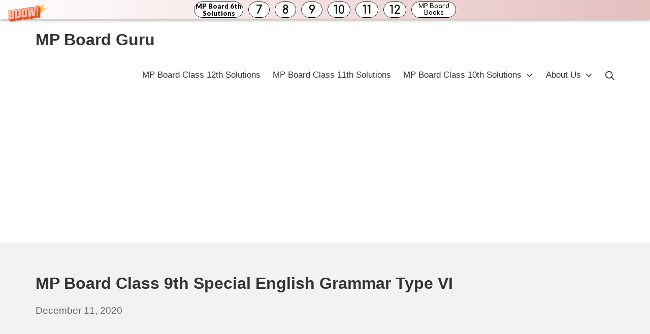

--- FILE ---
content_type: text/html; charset=UTF-8
request_url: https://mpboardguru.com/mp-board-class-9th-special-english-grammar-type-vi/
body_size: 11253
content:
<!DOCTYPE html><html lang="en-US"><head><meta charset="UTF-8"><meta name="viewport" content="width=device-width, initial-scale=1"><link rel="profile" href="https://gmpg.org/xfn/11"><title>MP Board Class 9th Special English Grammar Type VI &#8211; MP Board Guru</title><meta name='robots' content='max-image-preview:large' /><link rel='dns-prefetch' href='//stats.wp.com' /><link href='https://fonts.gstatic.com' crossorigin='anonymous' rel='preconnect' /><link href='https://fonts.googleapis.com' rel='preconnect' /><link href='https://connect.facebook.net' rel='preconnect' /><link href='https://www.google-analytics.com' rel='preconnect' /><link href='https://www.googletagmanager.com' rel='preconnect' /><link rel="alternate" type="application/rss+xml" title="MP Board Guru &raquo; Feed" href="https://mpboardguru.com/feed/" /><link rel="alternate" type="application/rss+xml" title="MP Board Guru &raquo; Comments Feed" href="https://mpboardguru.com/comments/feed/" /><link rel='stylesheet' id='wp-block-library-css' href='https://mpboardguru.com/wp-includes/css/dist/block-library/style.min.css' type='text/css' media='all' /><link rel='stylesheet' id='mediaelement-css' href='https://mpboardguru.com/wp-includes/js/mediaelement/mediaelementplayer-legacy.min.css' type='text/css' media='all' /><link rel='stylesheet' id='wp-mediaelement-css' href='https://mpboardguru.com/wp-includes/js/mediaelement/wp-mediaelement.min.css' type='text/css' media='all' /><style id='jetpack-sharing-buttons-style-inline-css' type='text/css'>.jetpack-sharing-buttons__services-list{display:flex;flex-direction:row;flex-wrap:wrap;gap:0;list-style-type:none;margin:5px;padding:0}.jetpack-sharing-buttons__services-list.has-small-icon-size{font-size:12px}.jetpack-sharing-buttons__services-list.has-normal-icon-size{font-size:16px}.jetpack-sharing-buttons__services-list.has-large-icon-size{font-size:24px}.jetpack-sharing-buttons__services-list.has-huge-icon-size{font-size:36px}@media print{.jetpack-sharing-buttons__services-list{display:none!important}}.editor-styles-wrapper .wp-block-jetpack-sharing-buttons{gap:0;padding-inline-start:0}ul.jetpack-sharing-buttons__services-list.has-background{padding:1.25em 2.375em}</style><style id='classic-theme-styles-inline-css' type='text/css'>/*! This file is auto-generated */
.wp-block-button__link{color:#fff;background-color:#32373c;border-radius:9999px;box-shadow:none;text-decoration:none;padding:calc(.667em + 2px) calc(1.333em + 2px);font-size:1.125em}.wp-block-file__button{background:#32373c;color:#fff;text-decoration:none}</style><style id='global-styles-inline-css' type='text/css'>:root{--wp--preset--aspect-ratio--square:1;--wp--preset--aspect-ratio--4-3:4/3;--wp--preset--aspect-ratio--3-4:3/4;--wp--preset--aspect-ratio--3-2:3/2;--wp--preset--aspect-ratio--2-3:2/3;--wp--preset--aspect-ratio--16-9:16/9;--wp--preset--aspect-ratio--9-16:9/16;--wp--preset--color--black:#000;--wp--preset--color--cyan-bluish-gray:#abb8c3;--wp--preset--color--white:#fff;--wp--preset--color--pale-pink:#f78da7;--wp--preset--color--vivid-red:#cf2e2e;--wp--preset--color--luminous-vivid-orange:#ff6900;--wp--preset--color--luminous-vivid-amber:#fcb900;--wp--preset--color--light-green-cyan:#7bdcb5;--wp--preset--color--vivid-green-cyan:#00d084;--wp--preset--color--pale-cyan-blue:#8ed1fc;--wp--preset--color--vivid-cyan-blue:#0693e3;--wp--preset--color--vivid-purple:#9b51e0;--wp--preset--gradient--vivid-cyan-blue-to-vivid-purple:linear-gradient(135deg,rgba(6,147,227,1) 0%,#9b51e0 100%);--wp--preset--gradient--light-green-cyan-to-vivid-green-cyan:linear-gradient(135deg,#7adcb4 0%,#00d082 100%);--wp--preset--gradient--luminous-vivid-amber-to-luminous-vivid-orange:linear-gradient(135deg,rgba(252,185,0,1) 0%,rgba(255,105,0,1) 100%);--wp--preset--gradient--luminous-vivid-orange-to-vivid-red:linear-gradient(135deg,rgba(255,105,0,1) 0%,#cf2e2e 100%);--wp--preset--gradient--very-light-gray-to-cyan-bluish-gray:linear-gradient(135deg,#eee 0%,#a9b8c3 100%);--wp--preset--gradient--cool-to-warm-spectrum:linear-gradient(135deg,#4aeadc 0%,#9778d1 20%,#cf2aba 40%,#ee2c82 60%,#fb6962 80%,#fef84c 100%);--wp--preset--gradient--blush-light-purple:linear-gradient(135deg,#ffceec 0%,#9896f0 100%);--wp--preset--gradient--blush-bordeaux:linear-gradient(135deg,#fecda5 0%,#fe2d2d 50%,#6b003e 100%);--wp--preset--gradient--luminous-dusk:linear-gradient(135deg,#ffcb70 0%,#c751c0 50%,#4158d0 100%);--wp--preset--gradient--pale-ocean:linear-gradient(135deg,#fff5cb 0%,#b6e3d4 50%,#33a7b5 100%);--wp--preset--gradient--electric-grass:linear-gradient(135deg,#caf880 0%,#71ce7e 100%);--wp--preset--gradient--midnight:linear-gradient(135deg,#020381 0%,#2874fc 100%);--wp--preset--font-size--small:14.45px;--wp--preset--font-size--medium:20.4px;--wp--preset--font-size--large:25.5px;--wp--preset--font-size--x-large:42px;--wp--preset--font-size--regular:17px;--wp--preset--font-size--huge:34px;--wp--preset--spacing--20:.44rem;--wp--preset--spacing--30:.67rem;--wp--preset--spacing--40:1rem;--wp--preset--spacing--50:1.5rem;--wp--preset--spacing--60:2.25rem;--wp--preset--spacing--70:3.38rem;--wp--preset--spacing--80:5.06rem;--wp--preset--shadow--natural:6px 6px 9px rgba(0,0,0,.2);--wp--preset--shadow--deep:12px 12px 50px rgba(0,0,0,.4);--wp--preset--shadow--sharp:6px 6px 0px rgba(0,0,0,.2);--wp--preset--shadow--outlined:6px 6px 0px -3px rgba(255,255,255,1),6px 6px rgba(0,0,0,1);--wp--preset--shadow--crisp:6px 6px 0px rgba(0,0,0,1)}:where(.is-layout-flex){gap:.5em}:where(.is-layout-grid){gap:.5em}body .is-layout-flex{display:flex}.is-layout-flex{flex-wrap:wrap;align-items:center}.is-layout-flex>:is(*,div){margin:0}body .is-layout-grid{display:grid}.is-layout-grid>:is(*,div){margin:0}:where(.wp-block-columns.is-layout-flex){gap:2em}:where(.wp-block-columns.is-layout-grid){gap:2em}:where(.wp-block-post-template.is-layout-flex){gap:1.25em}:where(.wp-block-post-template.is-layout-grid){gap:1.25em}.has-black-color{color:var(--wp--preset--color--black) !important}.has-cyan-bluish-gray-color{color:var(--wp--preset--color--cyan-bluish-gray) !important}.has-white-color{color:var(--wp--preset--color--white) !important}.has-pale-pink-color{color:var(--wp--preset--color--pale-pink) !important}.has-vivid-red-color{color:var(--wp--preset--color--vivid-red) !important}.has-luminous-vivid-orange-color{color:var(--wp--preset--color--luminous-vivid-orange) !important}.has-luminous-vivid-amber-color{color:var(--wp--preset--color--luminous-vivid-amber) !important}.has-light-green-cyan-color{color:var(--wp--preset--color--light-green-cyan) !important}.has-vivid-green-cyan-color{color:var(--wp--preset--color--vivid-green-cyan) !important}.has-pale-cyan-blue-color{color:var(--wp--preset--color--pale-cyan-blue) !important}.has-vivid-cyan-blue-color{color:var(--wp--preset--color--vivid-cyan-blue) !important}.has-vivid-purple-color{color:var(--wp--preset--color--vivid-purple) !important}.has-black-background-color{background-color:var(--wp--preset--color--black) !important}.has-cyan-bluish-gray-background-color{background-color:var(--wp--preset--color--cyan-bluish-gray) !important}.has-white-background-color{background-color:var(--wp--preset--color--white) !important}.has-pale-pink-background-color{background-color:var(--wp--preset--color--pale-pink) !important}.has-vivid-red-background-color{background-color:var(--wp--preset--color--vivid-red) !important}.has-luminous-vivid-orange-background-color{background-color:var(--wp--preset--color--luminous-vivid-orange) !important}.has-luminous-vivid-amber-background-color{background-color:var(--wp--preset--color--luminous-vivid-amber) !important}.has-light-green-cyan-background-color{background-color:var(--wp--preset--color--light-green-cyan) !important}.has-vivid-green-cyan-background-color{background-color:var(--wp--preset--color--vivid-green-cyan) !important}.has-pale-cyan-blue-background-color{background-color:var(--wp--preset--color--pale-cyan-blue) !important}.has-vivid-cyan-blue-background-color{background-color:var(--wp--preset--color--vivid-cyan-blue) !important}.has-vivid-purple-background-color{background-color:var(--wp--preset--color--vivid-purple) !important}.has-black-border-color{border-color:var(--wp--preset--color--black) !important}.has-cyan-bluish-gray-border-color{border-color:var(--wp--preset--color--cyan-bluish-gray) !important}.has-white-border-color{border-color:var(--wp--preset--color--white) !important}.has-pale-pink-border-color{border-color:var(--wp--preset--color--pale-pink) !important}.has-vivid-red-border-color{border-color:var(--wp--preset--color--vivid-red) !important}.has-luminous-vivid-orange-border-color{border-color:var(--wp--preset--color--luminous-vivid-orange) !important}.has-luminous-vivid-amber-border-color{border-color:var(--wp--preset--color--luminous-vivid-amber) !important}.has-light-green-cyan-border-color{border-color:var(--wp--preset--color--light-green-cyan) !important}.has-vivid-green-cyan-border-color{border-color:var(--wp--preset--color--vivid-green-cyan) !important}.has-pale-cyan-blue-border-color{border-color:var(--wp--preset--color--pale-cyan-blue) !important}.has-vivid-cyan-blue-border-color{border-color:var(--wp--preset--color--vivid-cyan-blue) !important}.has-vivid-purple-border-color{border-color:var(--wp--preset--color--vivid-purple) !important}.has-vivid-cyan-blue-to-vivid-purple-gradient-background{background:var(--wp--preset--gradient--vivid-cyan-blue-to-vivid-purple) !important}.has-light-green-cyan-to-vivid-green-cyan-gradient-background{background:var(--wp--preset--gradient--light-green-cyan-to-vivid-green-cyan) !important}.has-luminous-vivid-amber-to-luminous-vivid-orange-gradient-background{background:var(--wp--preset--gradient--luminous-vivid-amber-to-luminous-vivid-orange) !important}.has-luminous-vivid-orange-to-vivid-red-gradient-background{background:var(--wp--preset--gradient--luminous-vivid-orange-to-vivid-red) !important}.has-very-light-gray-to-cyan-bluish-gray-gradient-background{background:var(--wp--preset--gradient--very-light-gray-to-cyan-bluish-gray) !important}.has-cool-to-warm-spectrum-gradient-background{background:var(--wp--preset--gradient--cool-to-warm-spectrum) !important}.has-blush-light-purple-gradient-background{background:var(--wp--preset--gradient--blush-light-purple) !important}.has-blush-bordeaux-gradient-background{background:var(--wp--preset--gradient--blush-bordeaux) !important}.has-luminous-dusk-gradient-background{background:var(--wp--preset--gradient--luminous-dusk) !important}.has-pale-ocean-gradient-background{background:var(--wp--preset--gradient--pale-ocean) !important}.has-electric-grass-gradient-background{background:var(--wp--preset--gradient--electric-grass) !important}.has-midnight-gradient-background{background:var(--wp--preset--gradient--midnight) !important}.has-small-font-size{font-size:var(--wp--preset--font-size--small) !important}.has-medium-font-size{font-size:var(--wp--preset--font-size--medium) !important}.has-large-font-size{font-size:var(--wp--preset--font-size--large) !important}.has-x-large-font-size{font-size:var(--wp--preset--font-size--x-large) !important}:where(.wp-block-post-template.is-layout-flex){gap:1.25em}:where(.wp-block-post-template.is-layout-grid){gap:1.25em}:where(.wp-block-columns.is-layout-flex){gap:2em}:where(.wp-block-columns.is-layout-grid){gap:2em}:root :where(.wp-block-pullquote){font-size:1.5em;line-height:1.6}</style><link rel='stylesheet' id='suki-jetpack-css' href='https://mpboardguru.com/wp-content/themes/suki/assets/css/compatibilities/jetpack/jetpack.min.css' type='text/css' media='all' /><link rel='stylesheet' id='suki-css' href='https://mpboardguru.com/wp-content/themes/suki/assets/css/main.min.css' type='text/css' media='all' /><style id='suki-inline-css' type='text/css'>html{font-size:17px}html *{border-color:rgba(22,22,22,.1)}h4,.h4{font-size:17px}.widget_block>[class^=wp-block-]>h2:first-child,.widget_block>[class^=wp-block-]>h3:first-child,.widget_block>[class^=wp-block-]>h4:first-child,.widget_block>[class^=wp-block-]>h5:first-child,.widget_block>[class^=wp-block-]>h6:first-child,.widget-title{font-size:17px}</style><link rel="https://api.w.org/" href="https://mpboardguru.com/wp-json/" /><link rel="alternate" title="JSON" type="application/json" href="https://mpboardguru.com/wp-json/wp/v2/posts/12028" /><link rel="EditURI" type="application/rsd+xml" title="RSD" href="https://mpboardguru.com/xmlrpc.php?rsd" /><meta name="generator" content="WordPress 6.6.2" /><link rel="canonical" href="https://mpboardguru.com/mp-board-class-9th-special-english-grammar-type-vi/" /><link rel='shortlink' href='https://mpboardguru.com/?p=12028' /><link rel="alternate" title="oEmbed (JSON)" type="application/json+oembed" href="https://mpboardguru.com/wp-json/oembed/1.0/embed?url=https%3A%2F%2Fmpboardguru.com%2Fmp-board-class-9th-special-english-grammar-type-vi%2F" /><link rel="alternate" title="oEmbed (XML)" type="text/xml+oembed" href="https://mpboardguru.com/wp-json/oembed/1.0/embed?url=https%3A%2F%2Fmpboardguru.com%2Fmp-board-class-9th-special-english-grammar-type-vi%2F&#038;format=xml" /> <script async src="https://pagead2.googlesyndication.com/pagead/js/adsbygoogle.js?client=ca-pub-6639847250043475"
     crossorigin="anonymous"></script> <script defer src="[data-uri]"></script> <style>img#wpstats{display:none}</style><style type="text/css" id="suki-custom-css"></style></head><body class="post-template-default single single-post postid-12028 single-format-standard wp-embed-responsive ltr group-blog suki-page-layout-full-width suki-ver-1-3-7"> <a class="skip-link screen-reader-text" href="#content">Skip to content</a><div id="mobile-vertical-header" class="suki-header-mobile-vertical suki-header suki-popup suki-header-mobile-vertical-display-drawer suki-header-mobile-vertical-position-left suki-text-align-left" itemscope itemtype="https://schema.org/WPHeader"><div class="suki-popup-background suki-popup-close"></div><div class="suki-header-mobile-vertical-bar suki-header-section-vertical suki-popup-content"><div class="suki-header-section-vertical-column"><div class="suki-header-mobile-vertical-bar-top suki-header-section-vertical-row"><div class="suki-header-search-bar suki-header-search"><form role="search" method="get" class="search-form" action="https://mpboardguru.com/"> <label> <span class="screen-reader-text">Search for:</span> <input type="search" class="search-field" placeholder="Search&hellip;" value="" name="s" /><span class="suki-icon suki-search-icon" title="" aria-hidden="true"><svg xmlns="http://www.w3.org/2000/svg" viewBox="0 0 64 64" width="64" height="64"><path d="M26,46.1a20,20,0,1,1,20-20A20,20,0,0,1,26,46.1ZM63.4,58.5,48.2,43.3a3.67,3.67,0,0,0-2-.8A26.7,26.7,0,0,0,52,26a26,26,0,1,0-9.6,20.2,4.64,4.64,0,0,0,.8,2L58.4,63.4a1.93,1.93,0,0,0,2.8,0l2.1-2.1A1.86,1.86,0,0,0,63.4,58.5Z"/></svg></span> </label> <input type="submit" class="search-submit" value="Search" /></form></div><nav class="suki-header-mobile-menu suki-header-menu site-navigation" role="navigation" itemscope itemtype="https://schema.org/SiteNavigationElement" aria-label="Mobile Header Menu"><ul id="menu-bottom" class="menu suki-toggle-menu"><li id="menu-item-55675" class="menu-item menu-item-type-custom menu-item-object-custom menu-item-55675"><a href="https://mpboardguru.com/mp-board-class-12th-solutions/" class="suki-menu-item-link "><span class="suki-menu-item-title">MP Board Class 12th Solutions</span></a></li><li id="menu-item-55671" class="menu-item menu-item-type-custom menu-item-object-custom menu-item-55671"><a href="https://mpboardguru.com/mp-board-class-11th-solutions/" class="suki-menu-item-link "><span class="suki-menu-item-title">MP Board Class 11th Solutions</span></a></li><li id="menu-item-185" class="menu-item menu-item-type-post_type menu-item-object-post menu-item-has-children menu-item-185"><a href="https://mpboardguru.com/mp-board-class-10th-solutions/" class="suki-menu-item-link "><span class="suki-menu-item-title">MP Board Class 10th Solutions</span></a><button class="suki-sub-menu-toggle suki-toggle"><span class="suki-icon suki-dropdown-sign" title="" aria-hidden="true"><svg xmlns="http://www.w3.org/2000/svg" viewBox="0 0 64 64" width="64" height="64"><path d="M32,43.71a3,3,0,0,1-2.12-.88L12.17,25.12a2,2,0,0,1,0-2.83l1.42-1.41a2,2,0,0,1,2.82,0L32,36.47,47.59,20.88a2,2,0,0,1,2.82,0l1.42,1.41a2,2,0,0,1,0,2.83L34.12,42.83A3,3,0,0,1,32,43.71Z"/></svg></span><span class="screen-reader-text">Expand / Collapse</span></button><ul class="sub-menu"><li id="menu-item-184" class="menu-item menu-item-type-post_type menu-item-object-post menu-item-184"><a href="https://mpboardguru.com/mp-board-class-9th-solutions/" class="suki-menu-item-link "><span class="suki-menu-item-title">MP Board Class 9th Solutions</span></a></li><li id="menu-item-183" class="menu-item menu-item-type-post_type menu-item-object-post menu-item-183"><a href="https://mpboardguru.com/mp-board-class-8th-solutions/" class="suki-menu-item-link "><span class="suki-menu-item-title">MP Board Class 8th Solutions</span></a></li><li id="menu-item-182" class="menu-item menu-item-type-post_type menu-item-object-post menu-item-182"><a href="https://mpboardguru.com/mp-board-class-7th-solutions/" class="suki-menu-item-link "><span class="suki-menu-item-title">MP Board Class 7th Solutions</span></a></li><li id="menu-item-181" class="menu-item menu-item-type-post_type menu-item-object-post menu-item-181"><a href="https://mpboardguru.com/mp-board-class-6th-solutions/" class="suki-menu-item-link "><span class="suki-menu-item-title">MP Board Class 6th Solutions</span></a></li></ul></li><li id="menu-item-57347" class="menu-item menu-item-type-post_type menu-item-object-page menu-item-has-children menu-item-57347"><a href="https://mpboardguru.com/about-us/" class="suki-menu-item-link "><span class="suki-menu-item-title">About Us</span></a><button class="suki-sub-menu-toggle suki-toggle"><span class="suki-icon suki-dropdown-sign" title="" aria-hidden="true"><svg xmlns="http://www.w3.org/2000/svg" viewBox="0 0 64 64" width="64" height="64"><path d="M32,43.71a3,3,0,0,1-2.12-.88L12.17,25.12a2,2,0,0,1,0-2.83l1.42-1.41a2,2,0,0,1,2.82,0L32,36.47,47.59,20.88a2,2,0,0,1,2.82,0l1.42,1.41a2,2,0,0,1,0,2.83L34.12,42.83A3,3,0,0,1,32,43.71Z"/></svg></span><span class="screen-reader-text">Expand / Collapse</span></button><ul class="sub-menu"><li id="menu-item-57346" class="menu-item menu-item-type-post_type menu-item-object-page menu-item-privacy-policy menu-item-57346"><a rel="privacy-policy" href="https://mpboardguru.com/privacy-policy/" class="suki-menu-item-link "><span class="suki-menu-item-title">Privacy Policy</span></a></li><li id="menu-item-57349" class="menu-item menu-item-type-post_type menu-item-object-page menu-item-57349"><a href="https://mpboardguru.com/disclaimer/" class="suki-menu-item-link "><span class="suki-menu-item-title">Disclaimer</span></a></li><li id="menu-item-57348" class="menu-item menu-item-type-post_type menu-item-object-page menu-item-57348"><a href="https://mpboardguru.com/contact-us/" class="suki-menu-item-link "><span class="suki-menu-item-title">Contact Us</span></a></li></ul></li></ul></nav></div></div></div></div><div id="canvas" class="suki-canvas"><div id="page" class="site"><header id="masthead" class="suki-header site-header" role="banner" itemscope itemtype="https://schema.org/WPHeader"><div id="header" class="suki-header-main suki-header"><div id="suki-header-main-bar" class="suki-header-main-bar suki-header-section suki-section suki-section-default suki-header-menu-highlight-none"><div class="suki-header-main-bar-inner suki-section-inner"><div class="suki-wrapper"><div class="suki-header-main-bar-row suki-header-row "><div class="suki-header-main-bar-left suki-header-column"><div class="suki-header-logo site-branding menu"><div class="site-title menu-item h1"> <a href="https://mpboardguru.com/" rel="home" class="suki-menu-item-link"> <span class="suki-default-logo suki-logo">MP Board Guru</span> </a></div></div></div><div class="suki-header-main-bar-right suki-header-column"></div></div></div></div></div><div id="suki-header-bottom-bar" class="suki-header-bottom-bar suki-header-section suki-section suki-section-default suki-header-menu-highlight-none"><div class="suki-header-bottom-bar-inner suki-section-inner"><div class="suki-wrapper"><div class="suki-header-bottom-bar-row suki-header-row "><div class="suki-header-bottom-bar-left suki-header-column"></div><div class="suki-header-bottom-bar-right suki-header-column"><nav class="suki-header-menu-1 suki-header-menu site-navigation" role="navigation" itemscope itemtype="https://schema.org/SiteNavigationElement" aria-label="Header Menu 1"><ul id="menu-bottom-1" class="menu suki-hover-menu"><li class="menu-item menu-item-type-custom menu-item-object-custom menu-item-55675"><a href="https://mpboardguru.com/mp-board-class-12th-solutions/" class="suki-menu-item-link "><span class="suki-menu-item-title">MP Board Class 12th Solutions</span></a></li><li class="menu-item menu-item-type-custom menu-item-object-custom menu-item-55671"><a href="https://mpboardguru.com/mp-board-class-11th-solutions/" class="suki-menu-item-link "><span class="suki-menu-item-title">MP Board Class 11th Solutions</span></a></li><li class="menu-item menu-item-type-post_type menu-item-object-post menu-item-has-children menu-item-185"><a href="https://mpboardguru.com/mp-board-class-10th-solutions/" class="suki-menu-item-link "><span class="suki-menu-item-title">MP Board Class 10th Solutions</span><span class="suki-icon suki-dropdown-sign" title="" aria-hidden="true"><svg xmlns="http://www.w3.org/2000/svg" viewBox="0 0 64 64" width="64" height="64"><path d="M32,43.71a3,3,0,0,1-2.12-.88L12.17,25.12a2,2,0,0,1,0-2.83l1.42-1.41a2,2,0,0,1,2.82,0L32,36.47,47.59,20.88a2,2,0,0,1,2.82,0l1.42,1.41a2,2,0,0,1,0,2.83L34.12,42.83A3,3,0,0,1,32,43.71Z"/></svg></span></a><ul class="sub-menu"><li class="menu-item menu-item-type-post_type menu-item-object-post menu-item-184"><a href="https://mpboardguru.com/mp-board-class-9th-solutions/" class="suki-menu-item-link "><span class="suki-menu-item-title">MP Board Class 9th Solutions</span></a></li><li class="menu-item menu-item-type-post_type menu-item-object-post menu-item-183"><a href="https://mpboardguru.com/mp-board-class-8th-solutions/" class="suki-menu-item-link "><span class="suki-menu-item-title">MP Board Class 8th Solutions</span></a></li><li class="menu-item menu-item-type-post_type menu-item-object-post menu-item-182"><a href="https://mpboardguru.com/mp-board-class-7th-solutions/" class="suki-menu-item-link "><span class="suki-menu-item-title">MP Board Class 7th Solutions</span></a></li><li class="menu-item menu-item-type-post_type menu-item-object-post menu-item-181"><a href="https://mpboardguru.com/mp-board-class-6th-solutions/" class="suki-menu-item-link "><span class="suki-menu-item-title">MP Board Class 6th Solutions</span></a></li></ul></li><li class="menu-item menu-item-type-post_type menu-item-object-page menu-item-has-children menu-item-57347"><a href="https://mpboardguru.com/about-us/" class="suki-menu-item-link "><span class="suki-menu-item-title">About Us</span><span class="suki-icon suki-dropdown-sign" title="" aria-hidden="true"><svg xmlns="http://www.w3.org/2000/svg" viewBox="0 0 64 64" width="64" height="64"><path d="M32,43.71a3,3,0,0,1-2.12-.88L12.17,25.12a2,2,0,0,1,0-2.83l1.42-1.41a2,2,0,0,1,2.82,0L32,36.47,47.59,20.88a2,2,0,0,1,2.82,0l1.42,1.41a2,2,0,0,1,0,2.83L34.12,42.83A3,3,0,0,1,32,43.71Z"/></svg></span></a><ul class="sub-menu"><li class="menu-item menu-item-type-post_type menu-item-object-page menu-item-privacy-policy menu-item-57346"><a rel="privacy-policy" href="https://mpboardguru.com/privacy-policy/" class="suki-menu-item-link "><span class="suki-menu-item-title">Privacy Policy</span></a></li><li class="menu-item menu-item-type-post_type menu-item-object-page menu-item-57349"><a href="https://mpboardguru.com/disclaimer/" class="suki-menu-item-link "><span class="suki-menu-item-title">Disclaimer</span></a></li><li class="menu-item menu-item-type-post_type menu-item-object-page menu-item-57348"><a href="https://mpboardguru.com/contact-us/" class="suki-menu-item-link "><span class="suki-menu-item-title">Contact Us</span></a></li></ul></li></ul></nav><div class="suki-header-search-dropdown suki-header-search menu suki-toggle-menu"><div class="menu-item"> <button class="suki-sub-menu-toggle suki-toggle" aria-expanded="false"> <span class="suki-icon suki-menu-icon" title="" aria-hidden="true"><svg xmlns="http://www.w3.org/2000/svg" viewBox="0 0 64 64" width="64" height="64"><path d="M26,46.1a20,20,0,1,1,20-20A20,20,0,0,1,26,46.1ZM63.4,58.5,48.2,43.3a3.67,3.67,0,0,0-2-.8A26.7,26.7,0,0,0,52,26a26,26,0,1,0-9.6,20.2,4.64,4.64,0,0,0,.8,2L58.4,63.4a1.93,1.93,0,0,0,2.8,0l2.1-2.1A1.86,1.86,0,0,0,63.4,58.5Z"/></svg></span> <span class="screen-reader-text">Search</span> </button><div class="sub-menu"><form role="search" method="get" class="search-form" action="https://mpboardguru.com/"> <label> <span class="screen-reader-text">Search for:</span> <input type="search" class="search-field" placeholder="Search&hellip;" value="" name="s" /><span class="suki-icon suki-search-icon" title="" aria-hidden="true"><svg xmlns="http://www.w3.org/2000/svg" viewBox="0 0 64 64" width="64" height="64"><path d="M26,46.1a20,20,0,1,1,20-20A20,20,0,0,1,26,46.1ZM63.4,58.5,48.2,43.3a3.67,3.67,0,0,0-2-.8A26.7,26.7,0,0,0,52,26a26,26,0,1,0-9.6,20.2,4.64,4.64,0,0,0,.8,2L58.4,63.4a1.93,1.93,0,0,0,2.8,0l2.1-2.1A1.86,1.86,0,0,0,63.4,58.5Z"/></svg></span> </label> <input type="submit" class="search-submit" value="Search" /></form></div></div></div></div></div></div></div></div></div><div id="mobile-header" class="suki-header-mobile suki-header"><div id="suki-header-mobile-main-bar" class="suki-header-mobile-main-bar suki-header-section suki-section suki-section-default"><div class="suki-header-mobile-main-bar-inner suki-section-inner"><div class="suki-wrapper"><div class="suki-header-mobile-main-bar-row suki-header-row "><div class="suki-header-mobile-main-bar-left suki-header-column"><div class="suki-header-mobile-logo site-branding menu"><div class="site-title menu-item h1"> <a href="https://mpboardguru.com/" rel="home" class="suki-menu-item-link"> <span class="suki-default-logo suki-logo">MP Board Guru</span> </a></div></div></div><div class="suki-header-mobile-main-bar-right suki-header-column"><div class="suki-header-mobile-vertical-toggle"> <button class="suki-popup-toggle suki-toggle" data-target="mobile-vertical-header" aria-expanded="false"> <span class="suki-icon suki-menu-icon" title="" aria-hidden="true"><svg xmlns="http://www.w3.org/2000/svg" viewBox="0 0 64 64" width="64" height="64"><path d="M60,35H4a2,2,0,0,1-2-2V31a2,2,0,0,1,2-2H60a2,2,0,0,1,2,2v2A2,2,0,0,1,60,35Zm0-22H4a2,2,0,0,1-2-2V9A2,2,0,0,1,4,7H60a2,2,0,0,1,2,2v2A2,2,0,0,1,60,13Zm0,44H4a2,2,0,0,1-2-2V53a2,2,0,0,1,2-2H60a2,2,0,0,1,2,2v2A2,2,0,0,1,60,57Z"/></svg></span> <span class="screen-reader-text">Mobile Menu</span> </button></div></div></div></div></div></div></div></header><div id="content" class="suki-content site-content suki-section suki-section-default suki-content-layout-right-sidebar"><section id="hero" class="suki-hero suki-section-default" role="region" aria-label="Hero Section"><div class="suki-hero-inner suki-section-inner"><div class="suki-wrapper"><div class="content-header suki-text-align-left"><h1 class="entry-title page-title">MP Board Class 9th Special English Grammar Type VI</h1><div class="entry-meta"><span class="entry-meta-date"><a href="https://mpboardguru.com/mp-board-class-9th-special-english-grammar-type-vi/" class="posted-on"><time class="entry-date published" datetime="2020-12-11T02:00:26+05:30">December 11, 2020</time><time class="updated screen-reader-text" datetime="2021-04-20T15:47:55+05:30">April 20, 2021</time></a></span></div></div></div></div></section><div class="suki-content-inner suki-section-inner"><div class="suki-wrapper"><div class="suki-content-row"><div id="primary" class="content-area"><main id="main" class="site-main" role="main"><div id="post-12028" class="entry post-12028 post type-post status-publish format-standard hentry category-class-9" role="article"><div class="entry-wrapper"><div class="entry-content"><div class='code-block code-block-1' style='margin: 8px 0; clear: both;'> <script defer id="AV654b66f23e2e00d3e304af27" type="text/javascript" src="https://tg1.vidcrunch.com/api/adserver/spt?AV_TAGID=654b66f23e2e00d3e304af27&AV_PUBLISHERID=653bd2605017689a7b024c16"></script></div><p>MP Board Solutions for Class 9 Special English Grammar Type VI Questions and Answers aids you to prepare all topics in it effectively. You need not worry about accuracy of Madhya Pradesh State Board Solutions for Class 9 English Composition: Visual Stimulus as they are given adhering to latest exam pattern and syllabus guidelines. You Can Download <a href="https://mpboardguru.com/mp-board-class-9th-english-solutions/">MP Board Class 9 English Solutions</a> Questions and Answers, Notes, Summary, Guide pdf on is page. Enhance your subject knowledge by preparing from Chapterwise MP Board Solutions for Class 9 English and clarify your doubts on corresponding topics.</p><h2>MP Board Class 9th Special English Grammar Type VI</h2><p>Kick start your preparation by using our online resource Madhya Pradesh State Board Solutions for Class 9 Special English Grammar Type VI. You can even download MP Board Solutions for Class 9 English free of cost rough direct links available on our page. Clear your queries and understand concept behind in a simple manner. Simply tap on concept you wish to prepare chapterwise and go rough it.</p><p>1. Look at the following newspaper items. Use the information given in the headlines to complete the paragraph. Write there answers in your answer sheet against the correct blank 07 numbers. Do not copy the whole sentence. (13 marks)</p><p>(a) Three more MLAs suspended in the Assembly.<br /> Today on the third day three more MLAs of the ruling party &#8230;&#8230;&#8230;&#8230;&#8230;&#8230;&#8230;&#8230;.. for their unruly behavior.<br /> (b) Leander Paes gets Bronze in Olympics.<br /> A bronze &#8230;&#8230;&#8230;&#8230;&#8230;&#8230;&#8230;&#8230;.. by Leander Paes in the Olympics for the first time. It is a big achievement.<br /> (c) U.P. elections to begin in September.<br /> General Assembly elections &#8230;&#8230;&#8230;&#8230;&#8230;&#8230;&#8230;&#8230;.. in September as per the notification of the Election Commission of India.<br /> Answer:<br /> (a) were suspended from the assembly<br /> (b) medal was won<br /> (c) in U.P. will commence.</p><p>2. Look at the newspaper headlines given and then use the information in them to complete the paragraph. Write the answer in your answer sheets against the correct blank number. Do not copy the whole sentence. (5 marks)</p><p>(a) 70 die in Peru plane crash<br /> Lima : A Boeing 757 belonging to the &#8230;&#8230;&#8230;&#8230;&#8230;&#8230;&#8230;&#8230;.. off the Pacific coast north of Lima on Wednesday after the pilot reported a mechanical failure.<br /> (b) No bull fights in Goa<br /> Panaji : The Mumbai High Court has &#8230;&#8230;&#8230;&#8230;&#8230;&#8230;&#8230;&#8230;.. a popular and traditional pastime in Goa.<br /> (c) Man denies hoax charge<br /> Chennai : The man who claimed he could produce petrol from herbs, on Wednesday &#8230;&#8230;&#8230;&#8230;&#8230;&#8230;&#8230;&#8230;.. used dishonest means to produce herbal fuel.<br /> (d) Shruti, Rishu set new records.<br /> New Delhi : Shruti Gupta and Rishu Sharma &#8230;&#8230;&#8230;&#8230;&#8230;&#8230;&#8230;&#8230;.. their respective events in the Delhi State Aquatic Meet here on Wednesday.<br /> (e) Gooch pulls out<br /> London: Former England captain Graham Gooch &#8230;&#8230;&#8230;&#8230;&#8230;&#8230;&#8230;&#8230;.. English team for the forthcoming tour of Australia.<br /> Answer:<br /> (a) Peru Airlines crashed killing 70 passengers<br /> (b) banned bull fight,<br /> (c) denied hoax charges that he<br /> (d) set new records in<br /> (e) has pulled out of the.</p><p>We believe information shared regarding MP Board Solutions for Class 9 Special English Grammar Type VI Questions and Answers as far as our knowledge is concerned is true and reliable. In case of any queries or suggestions do leave us your feedback and our team will guide you at soonest possibility. Bookmark our site to avail latest updates on several state board Solutions at your fingertips.</p></div><footer class="entry-footer suki-text-align-left"><div class="entry-meta"><span class="entry-meta-date"><a href="https://mpboardguru.com/mp-board-class-9th-special-english-grammar-type-vi/" class="posted-on"><time class="entry-date published" datetime="2020-12-11T02:00:26+05:30">December 11, 2020</time><time class="updated screen-reader-text" datetime="2021-04-20T15:47:55+05:30">April 20, 2021</time></a></span> / by <span class="entry-meta-author author vcard"><a class="url fn n" href="https://mpboardguru.com/author/bhagya/">Bhagya</a></span> • <span class="entry-meta-categories cat-links"><a href="https://mpboardguru.com/category/class-9/" rel="category tag">Class 9</a></span></div></footer></div></div></main></div><aside id="secondary" class="widget-area sidebar suki-sidebar-widgets-mode-merged suki-widget-title-alignment-left suki-widget-title-decoration-border-bottom" role="complementary" itemscope itemtype="https://schema.org/WPSideBar"><div class="sidebar-inner"><div id="search-2" class="widget widget_search"><form role="search" method="get" class="search-form" action="https://mpboardguru.com/"> <label> <span class="screen-reader-text">Search for:</span> <input type="search" class="search-field" placeholder="Search&hellip;" value="" name="s" /><span class="suki-icon suki-search-icon" title="" aria-hidden="true"><svg xmlns="http://www.w3.org/2000/svg" viewBox="0 0 64 64" width="64" height="64"><path d="M26,46.1a20,20,0,1,1,20-20A20,20,0,0,1,26,46.1ZM63.4,58.5,48.2,43.3a3.67,3.67,0,0,0-2-.8A26.7,26.7,0,0,0,52,26a26,26,0,1,0-9.6,20.2,4.64,4.64,0,0,0,.8,2L58.4,63.4a1.93,1.93,0,0,0,2.8,0l2.1-2.1A1.86,1.86,0,0,0,63.4,58.5Z"/></svg></span> </label> <input type="submit" class="search-submit" value="Search" /></form></div><div id="recent-posts-4" class="widget widget_recent_entries"><h2 class="widget-title">Recent Posts</h2><ul><li> <a href="https://mpboardguru.com/mp-board-class-9th-maths-solutions-chapter-4-additional-questions/">MP Board Class 9th Maths Solutions Chapter 4 दो चरों वाले रैखिक समीकरण Additional Questions</a></li><li> <a href="https://mpboardguru.com/mp-board-class-9th-social-science-solutions-chapter-14/">MP Board Class 9th Social Science Solutions Chapter 14 नागरिकों के संवैधानिक अधिकार एवं कर्त्तव्य</a></li><li> <a href="https://mpboardguru.com/mp-board-class-9th-social-science-solutions-chapter-13/">MP Board Class 9th Social Science Solutions Chapter 13 निर्वाचन</a></li><li> <a href="https://mpboardguru.com/mp-board-class-7th-maths-solutions-chapter-1-ex-1-4/">MP Board Class 7th Maths Solutions Chapter 1 पूर्णांक Ex 1.4</a></li><li> <a href="https://mpboardguru.com/mp-board-class-7th-maths-solutions-chapter-1-ex-1-3/">MP Board Class 7th Maths Solutions Chapter 1 पूर्णांक Ex 1.3</a></li><li> <a href="https://mpboardguru.com/mp-board-class-9th-social-science-solutions-chapter-12/">MP Board Class 9th Social Science Solutions Chapter 12 प्रजातन्त्र</a></li><li> <a href="https://mpboardguru.com/mp-board-class-9th-maths-solutions-chapter-13-additional-questions/">MP Board Class 9th Maths Solutions Chapter 13 पृष्ठीय क्षेत्रफल एवं आयतन Additional Questions</a></li><li> <a href="https://mpboardguru.com/mp-board-class-9th-science-solutions-chapter-9/">MP Board Class 9th Science Solutions Chapter 9 बल तथा गति के नियम</a></li><li> <a href="https://mpboardguru.com/mp-board-class-10th-science-solutions-chapter-11/">MP Board Class 10th Science Solutions Chapter 11 मानव नेत्र एवं रंगबिरंगा संसार</a></li><li> <a href="https://mpboardguru.com/mp-board-class-9th-social-science-solutions-chapter-11/">MP Board Class 9th Social Science Solutions Chapter 11 प्रमुख सांस्कृतिक प्रवृत्तियाँ</a></li><li> <a href="https://mpboardguru.com/mp-board-class-7th-maths-solutions-chapter-1-ex-1-2/">MP Board Class 7th Maths Solutions Chapter 1 पूर्णांक Ex 1.2</a></li></ul></div></div></aside></div></div></div></div><footer id="colophon" class="site-footer suki-footer" role="contentinfo" itemscope itemtype="https://schema.org/WPFooter"><div id="suki-footer-widgets-bar" class="suki-footer-widgets-bar suki-footer-section suki-section suki-section-default suki-widget-title-alignment-left suki-widget-title-decoration-border-bottom"><div class="suki-footer-widgets-bar-inner suki-section-inner"><div class="suki-wrapper"><div class="suki-footer-widgets-bar-row suki-footer-widgets-bar-columns-3"><div class="suki-footer-widgets-bar-column-1 suki-footer-widgets-bar-column"></div><div class="suki-footer-widgets-bar-column-2 suki-footer-widgets-bar-column"></div><div class="suki-footer-widgets-bar-column-3 suki-footer-widgets-bar-column"><div id="text-2" class="widget widget_text"><h2 class="widget-title">Contact Us</h2><div class="textwidget"><p><strong>My Books Store<br /> </strong>6CJM+G3J, Zone-I,<br /> Maharana Pratap Nagar, Bhopal,<br /> Madhya Pradesh 462043</p><p>Need help or have a question?<br data-rich-text-line-break="true" />Contact us at: <a href="/cdn-cgi/l/email-protection" class="__cf_email__" data-cfemail="adc0ddcfc2ccdfc9cad8dfd8edcac0ccc4c183cec2c0">[email&#160;protected]</a></p></div></div></div></div></div></div></div><div id="suki-footer-bottom-bar" class="suki-footer-bottom-bar site-info suki-footer-section suki-section suki-section-default"><div class="suki-footer-bottom-bar-inner suki-section-inner"><div class="suki-wrapper"><div class="suki-footer-bottom-bar-row suki-footer-row suki-footer-row-with-center"><div class="suki-footer-bottom-bar-left suki-footer-bottom-bar-column"><ul class="suki-footer-social menu"><li class="menu-item"><a href="https://www.facebook.com/MPBoardGuru/" class="suki-social-link suki-social-link--facebook" > <span class="suki-icon suki-menu-icon" title="Facebook" aria-hidden="true"><svg role="img" viewBox="0 0 24 24" xmlns="http://www.w3.org/2000/svg" width="24" height="24"><path d="M23.9981 11.9991C23.9981 5.37216 18.626 0 11.9991 0C5.37216 0 0 5.37216 0 11.9991C0 17.9882 4.38789 22.9522 10.1242 23.8524V15.4676H7.07758V11.9991H10.1242V9.35553C10.1242 6.34826 11.9156 4.68714 14.6564 4.68714C15.9692 4.68714 17.3424 4.92149 17.3424 4.92149V7.87439H15.8294C14.3388 7.87439 13.8739 8.79933 13.8739 9.74824V11.9991H17.2018L16.6698 15.4676H13.8739V23.8524C19.6103 22.9522 23.9981 17.9882 23.9981 11.9991Z"/></svg></span> <span class="screen-reader-text">Facebook</span> </a></li><li class="menu-item"><a href="https://twitter.com/MPBoardGuru" class="suki-social-link suki-social-link--twitter" > <span class="suki-icon suki-menu-icon" title="Twitter" aria-hidden="true"><svg aria-labelledby="simpleicons-twitter-icon" role="img" viewBox="0 0 24 24" xmlns="http://www.w3.org/2000/svg" width="24" height="24"><title id="simpleicons-twitter-icon">Twitter icon</title><path d="M23.954 4.569c-.885.389-1.83.654-2.825.775 1.014-.611 1.794-1.574 2.163-2.723-.951.555-2.005.959-3.127 1.184-.896-.959-2.173-1.559-3.591-1.559-2.717 0-4.92 2.203-4.92 4.917 0 .39.045.765.127 1.124C7.691 8.094 4.066 6.13 1.64 3.161c-.427.722-.666 1.561-.666 2.475 0 1.71.87 3.213 2.188 4.096-.807-.026-1.566-.248-2.228-.616v.061c0 2.385 1.693 4.374 3.946 4.827-.413.111-.849.171-1.296.171-.314 0-.615-.03-.916-.086.631 1.953 2.445 3.377 4.604 3.417-1.68 1.319-3.809 2.105-6.102 2.105-.39 0-.779-.023-1.17-.067 2.189 1.394 4.768 2.209 7.557 2.209 9.054 0 13.999-7.496 13.999-13.986 0-.209 0-.42-.015-.63.961-.689 1.8-1.56 2.46-2.548l-.047-.02z"/></svg></span> <span class="screen-reader-text">Twitter</span> </a></li><li class="menu-item"><a href="https://www.instagram.com/mpboardguru/" class="suki-social-link suki-social-link--instagram" > <span class="suki-icon suki-menu-icon" title="Instagram" aria-hidden="true"><svg aria-labelledby="simpleicons-instagram-icon" role="img" viewBox="0 0 24 24" xmlns="http://www.w3.org/2000/svg" width="24" height="24"><title id="simpleicons-instagram-icon">Instagram icon</title><path d="M12 0C8.74 0 8.333.015 7.053.072 5.775.132 4.905.333 4.14.63c-.789.306-1.459.717-2.126 1.384S.935 3.35.63 4.14C.333 4.905.131 5.775.072 7.053.012 8.333 0 8.74 0 12s.015 3.667.072 4.947c.06 1.277.261 2.148.558 2.913.306.788.717 1.459 1.384 2.126.667.666 1.336 1.079 2.126 1.384.766.296 1.636.499 2.913.558C8.333 23.988 8.74 24 12 24s3.667-.015 4.947-.072c1.277-.06 2.148-.262 2.913-.558.788-.306 1.459-.718 2.126-1.384.666-.667 1.079-1.335 1.384-2.126.296-.765.499-1.636.558-2.913.06-1.28.072-1.687.072-4.947s-.015-3.667-.072-4.947c-.06-1.277-.262-2.149-.558-2.913-.306-.789-.718-1.459-1.384-2.126C21.319 1.347 20.651.935 19.86.63c-.765-.297-1.636-.499-2.913-.558C15.667.012 15.26 0 12 0zm0 2.16c3.203 0 3.585.016 4.85.071 1.17.055 1.805.249 2.227.415.562.217.96.477 1.382.896.419.42.679.819.896 1.381.164.422.36 1.057.413 2.227.057 1.266.07 1.646.07 4.85s-.015 3.585-.074 4.85c-.061 1.17-.256 1.805-.421 2.227-.224.562-.479.96-.899 1.382-.419.419-.824.679-1.38.896-.42.164-1.065.36-2.235.413-1.274.057-1.649.07-4.859.07-3.211 0-3.586-.015-4.859-.074-1.171-.061-1.816-.256-2.236-.421-.569-.224-.96-.479-1.379-.899-.421-.419-.69-.824-.9-1.38-.165-.42-.359-1.065-.42-2.235-.045-1.26-.061-1.649-.061-4.844 0-3.196.016-3.586.061-4.861.061-1.17.255-1.814.42-2.234.21-.57.479-.96.9-1.381.419-.419.81-.689 1.379-.898.42-.166 1.051-.361 2.221-.421 1.275-.045 1.65-.06 4.859-.06l.045.03zm0 3.678c-3.405 0-6.162 2.76-6.162 6.162 0 3.405 2.76 6.162 6.162 6.162 3.405 0 6.162-2.76 6.162-6.162 0-3.405-2.76-6.162-6.162-6.162zM12 16c-2.21 0-4-1.79-4-4s1.79-4 4-4 4 1.79 4 4-1.79 4-4 4zm7.846-10.405c0 .795-.646 1.44-1.44 1.44-.795 0-1.44-.646-1.44-1.44 0-.794.646-1.439 1.44-1.439.793-.001 1.44.645 1.44 1.439z"/></svg></span> <span class="screen-reader-text">Instagram</span> </a></li><li class="menu-item"><a href="https://in.pinterest.com/mpboardguru/" class="suki-social-link suki-social-link--pinterest" > <span class="suki-icon suki-menu-icon" title="Pinterest" aria-hidden="true"><svg aria-labelledby="simpleicons-pinterest-icon" role="img" viewBox="0 0 24 24" xmlns="http://www.w3.org/2000/svg" width="24" height="24"><title id="simpleicons-pinterest-icon">Pinterest icon</title><path d="M12.017 0C5.396 0 .029 5.367.029 11.987c0 5.079 3.158 9.417 7.618 11.162-.105-.949-.199-2.403.041-3.439.219-.937 1.406-5.957 1.406-5.957s-.359-.72-.359-1.781c0-1.663.967-2.911 2.168-2.911 1.024 0 1.518.769 1.518 1.688 0 1.029-.653 2.567-.992 3.992-.285 1.193.6 2.165 1.775 2.165 2.128 0 3.768-2.245 3.768-5.487 0-2.861-2.063-4.869-5.008-4.869-3.41 0-5.409 2.562-5.409 5.199 0 1.033.394 2.143.889 2.741.099.12.112.225.085.345-.09.375-.293 1.199-.334 1.363-.053.225-.172.271-.401.165-1.495-.69-2.433-2.878-2.433-4.646 0-3.776 2.748-7.252 7.92-7.252 4.158 0 7.392 2.967 7.392 6.923 0 4.135-2.607 7.462-6.233 7.462-1.214 0-2.354-.629-2.758-1.379l-.749 2.848c-.269 1.045-1.004 2.352-1.498 3.146 1.123.345 2.306.535 3.55.535 6.607 0 11.985-5.365 11.985-11.987C23.97 5.39 18.592.026 11.985.026L12.017 0z"/></svg></span> <span class="screen-reader-text">Pinterest</span> </a></li><li class="menu-item"><a href="https://www.linkedin.com/in/mpboardguru/" class="suki-social-link suki-social-link--linkedin" > <span class="suki-icon suki-menu-icon" title="LinkedIn" aria-hidden="true"><svg aria-labelledby="simpleicons-linkedin-icon" role="img" viewBox="0 0 24 24" xmlns="http://www.w3.org/2000/svg" width="24" height="24"><title id="simpleicons-linkedin-icon">LinkedIn icon</title><path d="M20.447 20.452h-3.554v-5.569c0-1.328-.027-3.037-1.852-3.037-1.853 0-2.136 1.445-2.136 2.939v5.667H9.351V9h3.414v1.561h.046c.477-.9 1.637-1.85 3.37-1.85 3.601 0 4.267 2.37 4.267 5.455v6.286zM5.337 7.433c-1.144 0-2.063-.926-2.063-2.065 0-1.138.92-2.063 2.063-2.063 1.14 0 2.064.925 2.064 2.063 0 1.139-.925 2.065-2.064 2.065zm1.782 13.019H3.555V9h3.564v11.452zM22.225 0H1.771C.792 0 0 .774 0 1.729v20.542C0 23.227.792 24 1.771 24h20.451C23.2 24 24 23.227 24 22.271V1.729C24 .774 23.2 0 22.222 0h.003z"/></svg></span> <span class="screen-reader-text">LinkedIn</span> </a></li></ul></div><div class="suki-footer-bottom-bar-center suki-footer-bottom-bar-column"><div class="suki-footer-copyright"><div class="suki-footer-copyright-content">Copyright © 2024 <a href="https://mpboardguru.com/">MP Board Solutions</a></div></div></div><div class="suki-footer-bottom-bar-right suki-footer-bottom-bar-column"></div></div></div></div></div></footer></div></div> <script data-cfasync="false" src="/cdn-cgi/scripts/5c5dd728/cloudflare-static/email-decode.min.js"></script><script defer id="suki-js-extra" src="[data-uri]"></script> <script defer type="text/javascript" src="https://mpboardguru.com/wp-content/themes/suki/assets/js/main.min.js" id="suki-js"></script> <script defer type="text/javascript" src="https://stats.wp.com/e-202449.js" id="jetpack-stats-js" data-wp-strategy="defer"></script> <script type="text/javascript" id="jetpack-stats-js-after">_stq=window._stq||[];_stq.push(["view",JSON.parse("{\"v\":\"ext\",\"blog\":\"191480431\",\"post\":\"12028\",\"tz\":\"5.5\",\"srv\":\"mpboardguru.com\",\"j\":\"1:13.7.1\"}")]);_stq.push(["clickTrackerInit","191480431","12028"]);</script> <script defer type="text/javascript" src="https://cdnjs.cloudflare.com/ajax/libs/mathjax/2.7.9/MathJax.js?config=default&amp;ver=1.3.12" id="mathjax-js"></script> <script defer src="https://static.cloudflareinsights.com/beacon.min.js/vcd15cbe7772f49c399c6a5babf22c1241717689176015" integrity="sha512-ZpsOmlRQV6y907TI0dKBHq9Md29nnaEIPlkf84rnaERnq6zvWvPUqr2ft8M1aS28oN72PdrCzSjY4U6VaAw1EQ==" data-cf-beacon='{"version":"2024.11.0","token":"8c30129b873a42ec86e45c5c3421710b","r":1,"server_timing":{"name":{"cfCacheStatus":true,"cfEdge":true,"cfExtPri":true,"cfL4":true,"cfOrigin":true,"cfSpeedBrain":true},"location_startswith":null}}' crossorigin="anonymous"></script>
</body></html>
<!--
Performance optimized by W3 Total Cache. Learn more: https://www.boldgrid.com/w3-total-cache/

Page Caching using Disk: Enhanced 

Served from: mpboardguru.com @ 2024-12-07 16:32:10 by W3 Total Cache
-->

--- FILE ---
content_type: text/html; charset=utf-8
request_url: https://www.google.com/recaptcha/api2/aframe
body_size: 265
content:
<!DOCTYPE HTML><html><head><meta http-equiv="content-type" content="text/html; charset=UTF-8"></head><body><script nonce="t2kPZxPt_2ZrPiiq026ALA">/** Anti-fraud and anti-abuse applications only. See google.com/recaptcha */ try{var clients={'sodar':'https://pagead2.googlesyndication.com/pagead/sodar?'};window.addEventListener("message",function(a){try{if(a.source===window.parent){var b=JSON.parse(a.data);var c=clients[b['id']];if(c){var d=document.createElement('img');d.src=c+b['params']+'&rc='+(localStorage.getItem("rc::a")?sessionStorage.getItem("rc::b"):"");window.document.body.appendChild(d);sessionStorage.setItem("rc::e",parseInt(sessionStorage.getItem("rc::e")||0)+1);localStorage.setItem("rc::h",'1768385310738');}}}catch(b){}});window.parent.postMessage("_grecaptcha_ready", "*");}catch(b){}</script></body></html>